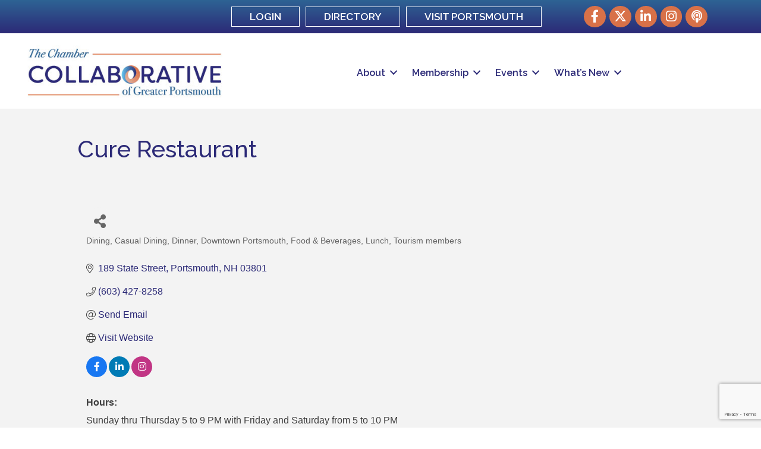

--- FILE ---
content_type: text/html; charset=utf-8
request_url: https://www.google.com/recaptcha/enterprise/anchor?ar=1&k=6LfI_T8rAAAAAMkWHrLP_GfSf3tLy9tKa839wcWa&co=aHR0cDovL2J1c2luZXNzLnBvcnRzbW91dGhjaGFtYmVyLm9yZzo4MA..&hl=en&v=7gg7H51Q-naNfhmCP3_R47ho&size=invisible&anchor-ms=20000&execute-ms=30000&cb=xn4btla6mt9x
body_size: 48109
content:
<!DOCTYPE HTML><html dir="ltr" lang="en"><head><meta http-equiv="Content-Type" content="text/html; charset=UTF-8">
<meta http-equiv="X-UA-Compatible" content="IE=edge">
<title>reCAPTCHA</title>
<style type="text/css">
/* cyrillic-ext */
@font-face {
  font-family: 'Roboto';
  font-style: normal;
  font-weight: 400;
  font-stretch: 100%;
  src: url(//fonts.gstatic.com/s/roboto/v48/KFO7CnqEu92Fr1ME7kSn66aGLdTylUAMa3GUBHMdazTgWw.woff2) format('woff2');
  unicode-range: U+0460-052F, U+1C80-1C8A, U+20B4, U+2DE0-2DFF, U+A640-A69F, U+FE2E-FE2F;
}
/* cyrillic */
@font-face {
  font-family: 'Roboto';
  font-style: normal;
  font-weight: 400;
  font-stretch: 100%;
  src: url(//fonts.gstatic.com/s/roboto/v48/KFO7CnqEu92Fr1ME7kSn66aGLdTylUAMa3iUBHMdazTgWw.woff2) format('woff2');
  unicode-range: U+0301, U+0400-045F, U+0490-0491, U+04B0-04B1, U+2116;
}
/* greek-ext */
@font-face {
  font-family: 'Roboto';
  font-style: normal;
  font-weight: 400;
  font-stretch: 100%;
  src: url(//fonts.gstatic.com/s/roboto/v48/KFO7CnqEu92Fr1ME7kSn66aGLdTylUAMa3CUBHMdazTgWw.woff2) format('woff2');
  unicode-range: U+1F00-1FFF;
}
/* greek */
@font-face {
  font-family: 'Roboto';
  font-style: normal;
  font-weight: 400;
  font-stretch: 100%;
  src: url(//fonts.gstatic.com/s/roboto/v48/KFO7CnqEu92Fr1ME7kSn66aGLdTylUAMa3-UBHMdazTgWw.woff2) format('woff2');
  unicode-range: U+0370-0377, U+037A-037F, U+0384-038A, U+038C, U+038E-03A1, U+03A3-03FF;
}
/* math */
@font-face {
  font-family: 'Roboto';
  font-style: normal;
  font-weight: 400;
  font-stretch: 100%;
  src: url(//fonts.gstatic.com/s/roboto/v48/KFO7CnqEu92Fr1ME7kSn66aGLdTylUAMawCUBHMdazTgWw.woff2) format('woff2');
  unicode-range: U+0302-0303, U+0305, U+0307-0308, U+0310, U+0312, U+0315, U+031A, U+0326-0327, U+032C, U+032F-0330, U+0332-0333, U+0338, U+033A, U+0346, U+034D, U+0391-03A1, U+03A3-03A9, U+03B1-03C9, U+03D1, U+03D5-03D6, U+03F0-03F1, U+03F4-03F5, U+2016-2017, U+2034-2038, U+203C, U+2040, U+2043, U+2047, U+2050, U+2057, U+205F, U+2070-2071, U+2074-208E, U+2090-209C, U+20D0-20DC, U+20E1, U+20E5-20EF, U+2100-2112, U+2114-2115, U+2117-2121, U+2123-214F, U+2190, U+2192, U+2194-21AE, U+21B0-21E5, U+21F1-21F2, U+21F4-2211, U+2213-2214, U+2216-22FF, U+2308-230B, U+2310, U+2319, U+231C-2321, U+2336-237A, U+237C, U+2395, U+239B-23B7, U+23D0, U+23DC-23E1, U+2474-2475, U+25AF, U+25B3, U+25B7, U+25BD, U+25C1, U+25CA, U+25CC, U+25FB, U+266D-266F, U+27C0-27FF, U+2900-2AFF, U+2B0E-2B11, U+2B30-2B4C, U+2BFE, U+3030, U+FF5B, U+FF5D, U+1D400-1D7FF, U+1EE00-1EEFF;
}
/* symbols */
@font-face {
  font-family: 'Roboto';
  font-style: normal;
  font-weight: 400;
  font-stretch: 100%;
  src: url(//fonts.gstatic.com/s/roboto/v48/KFO7CnqEu92Fr1ME7kSn66aGLdTylUAMaxKUBHMdazTgWw.woff2) format('woff2');
  unicode-range: U+0001-000C, U+000E-001F, U+007F-009F, U+20DD-20E0, U+20E2-20E4, U+2150-218F, U+2190, U+2192, U+2194-2199, U+21AF, U+21E6-21F0, U+21F3, U+2218-2219, U+2299, U+22C4-22C6, U+2300-243F, U+2440-244A, U+2460-24FF, U+25A0-27BF, U+2800-28FF, U+2921-2922, U+2981, U+29BF, U+29EB, U+2B00-2BFF, U+4DC0-4DFF, U+FFF9-FFFB, U+10140-1018E, U+10190-1019C, U+101A0, U+101D0-101FD, U+102E0-102FB, U+10E60-10E7E, U+1D2C0-1D2D3, U+1D2E0-1D37F, U+1F000-1F0FF, U+1F100-1F1AD, U+1F1E6-1F1FF, U+1F30D-1F30F, U+1F315, U+1F31C, U+1F31E, U+1F320-1F32C, U+1F336, U+1F378, U+1F37D, U+1F382, U+1F393-1F39F, U+1F3A7-1F3A8, U+1F3AC-1F3AF, U+1F3C2, U+1F3C4-1F3C6, U+1F3CA-1F3CE, U+1F3D4-1F3E0, U+1F3ED, U+1F3F1-1F3F3, U+1F3F5-1F3F7, U+1F408, U+1F415, U+1F41F, U+1F426, U+1F43F, U+1F441-1F442, U+1F444, U+1F446-1F449, U+1F44C-1F44E, U+1F453, U+1F46A, U+1F47D, U+1F4A3, U+1F4B0, U+1F4B3, U+1F4B9, U+1F4BB, U+1F4BF, U+1F4C8-1F4CB, U+1F4D6, U+1F4DA, U+1F4DF, U+1F4E3-1F4E6, U+1F4EA-1F4ED, U+1F4F7, U+1F4F9-1F4FB, U+1F4FD-1F4FE, U+1F503, U+1F507-1F50B, U+1F50D, U+1F512-1F513, U+1F53E-1F54A, U+1F54F-1F5FA, U+1F610, U+1F650-1F67F, U+1F687, U+1F68D, U+1F691, U+1F694, U+1F698, U+1F6AD, U+1F6B2, U+1F6B9-1F6BA, U+1F6BC, U+1F6C6-1F6CF, U+1F6D3-1F6D7, U+1F6E0-1F6EA, U+1F6F0-1F6F3, U+1F6F7-1F6FC, U+1F700-1F7FF, U+1F800-1F80B, U+1F810-1F847, U+1F850-1F859, U+1F860-1F887, U+1F890-1F8AD, U+1F8B0-1F8BB, U+1F8C0-1F8C1, U+1F900-1F90B, U+1F93B, U+1F946, U+1F984, U+1F996, U+1F9E9, U+1FA00-1FA6F, U+1FA70-1FA7C, U+1FA80-1FA89, U+1FA8F-1FAC6, U+1FACE-1FADC, U+1FADF-1FAE9, U+1FAF0-1FAF8, U+1FB00-1FBFF;
}
/* vietnamese */
@font-face {
  font-family: 'Roboto';
  font-style: normal;
  font-weight: 400;
  font-stretch: 100%;
  src: url(//fonts.gstatic.com/s/roboto/v48/KFO7CnqEu92Fr1ME7kSn66aGLdTylUAMa3OUBHMdazTgWw.woff2) format('woff2');
  unicode-range: U+0102-0103, U+0110-0111, U+0128-0129, U+0168-0169, U+01A0-01A1, U+01AF-01B0, U+0300-0301, U+0303-0304, U+0308-0309, U+0323, U+0329, U+1EA0-1EF9, U+20AB;
}
/* latin-ext */
@font-face {
  font-family: 'Roboto';
  font-style: normal;
  font-weight: 400;
  font-stretch: 100%;
  src: url(//fonts.gstatic.com/s/roboto/v48/KFO7CnqEu92Fr1ME7kSn66aGLdTylUAMa3KUBHMdazTgWw.woff2) format('woff2');
  unicode-range: U+0100-02BA, U+02BD-02C5, U+02C7-02CC, U+02CE-02D7, U+02DD-02FF, U+0304, U+0308, U+0329, U+1D00-1DBF, U+1E00-1E9F, U+1EF2-1EFF, U+2020, U+20A0-20AB, U+20AD-20C0, U+2113, U+2C60-2C7F, U+A720-A7FF;
}
/* latin */
@font-face {
  font-family: 'Roboto';
  font-style: normal;
  font-weight: 400;
  font-stretch: 100%;
  src: url(//fonts.gstatic.com/s/roboto/v48/KFO7CnqEu92Fr1ME7kSn66aGLdTylUAMa3yUBHMdazQ.woff2) format('woff2');
  unicode-range: U+0000-00FF, U+0131, U+0152-0153, U+02BB-02BC, U+02C6, U+02DA, U+02DC, U+0304, U+0308, U+0329, U+2000-206F, U+20AC, U+2122, U+2191, U+2193, U+2212, U+2215, U+FEFF, U+FFFD;
}
/* cyrillic-ext */
@font-face {
  font-family: 'Roboto';
  font-style: normal;
  font-weight: 500;
  font-stretch: 100%;
  src: url(//fonts.gstatic.com/s/roboto/v48/KFO7CnqEu92Fr1ME7kSn66aGLdTylUAMa3GUBHMdazTgWw.woff2) format('woff2');
  unicode-range: U+0460-052F, U+1C80-1C8A, U+20B4, U+2DE0-2DFF, U+A640-A69F, U+FE2E-FE2F;
}
/* cyrillic */
@font-face {
  font-family: 'Roboto';
  font-style: normal;
  font-weight: 500;
  font-stretch: 100%;
  src: url(//fonts.gstatic.com/s/roboto/v48/KFO7CnqEu92Fr1ME7kSn66aGLdTylUAMa3iUBHMdazTgWw.woff2) format('woff2');
  unicode-range: U+0301, U+0400-045F, U+0490-0491, U+04B0-04B1, U+2116;
}
/* greek-ext */
@font-face {
  font-family: 'Roboto';
  font-style: normal;
  font-weight: 500;
  font-stretch: 100%;
  src: url(//fonts.gstatic.com/s/roboto/v48/KFO7CnqEu92Fr1ME7kSn66aGLdTylUAMa3CUBHMdazTgWw.woff2) format('woff2');
  unicode-range: U+1F00-1FFF;
}
/* greek */
@font-face {
  font-family: 'Roboto';
  font-style: normal;
  font-weight: 500;
  font-stretch: 100%;
  src: url(//fonts.gstatic.com/s/roboto/v48/KFO7CnqEu92Fr1ME7kSn66aGLdTylUAMa3-UBHMdazTgWw.woff2) format('woff2');
  unicode-range: U+0370-0377, U+037A-037F, U+0384-038A, U+038C, U+038E-03A1, U+03A3-03FF;
}
/* math */
@font-face {
  font-family: 'Roboto';
  font-style: normal;
  font-weight: 500;
  font-stretch: 100%;
  src: url(//fonts.gstatic.com/s/roboto/v48/KFO7CnqEu92Fr1ME7kSn66aGLdTylUAMawCUBHMdazTgWw.woff2) format('woff2');
  unicode-range: U+0302-0303, U+0305, U+0307-0308, U+0310, U+0312, U+0315, U+031A, U+0326-0327, U+032C, U+032F-0330, U+0332-0333, U+0338, U+033A, U+0346, U+034D, U+0391-03A1, U+03A3-03A9, U+03B1-03C9, U+03D1, U+03D5-03D6, U+03F0-03F1, U+03F4-03F5, U+2016-2017, U+2034-2038, U+203C, U+2040, U+2043, U+2047, U+2050, U+2057, U+205F, U+2070-2071, U+2074-208E, U+2090-209C, U+20D0-20DC, U+20E1, U+20E5-20EF, U+2100-2112, U+2114-2115, U+2117-2121, U+2123-214F, U+2190, U+2192, U+2194-21AE, U+21B0-21E5, U+21F1-21F2, U+21F4-2211, U+2213-2214, U+2216-22FF, U+2308-230B, U+2310, U+2319, U+231C-2321, U+2336-237A, U+237C, U+2395, U+239B-23B7, U+23D0, U+23DC-23E1, U+2474-2475, U+25AF, U+25B3, U+25B7, U+25BD, U+25C1, U+25CA, U+25CC, U+25FB, U+266D-266F, U+27C0-27FF, U+2900-2AFF, U+2B0E-2B11, U+2B30-2B4C, U+2BFE, U+3030, U+FF5B, U+FF5D, U+1D400-1D7FF, U+1EE00-1EEFF;
}
/* symbols */
@font-face {
  font-family: 'Roboto';
  font-style: normal;
  font-weight: 500;
  font-stretch: 100%;
  src: url(//fonts.gstatic.com/s/roboto/v48/KFO7CnqEu92Fr1ME7kSn66aGLdTylUAMaxKUBHMdazTgWw.woff2) format('woff2');
  unicode-range: U+0001-000C, U+000E-001F, U+007F-009F, U+20DD-20E0, U+20E2-20E4, U+2150-218F, U+2190, U+2192, U+2194-2199, U+21AF, U+21E6-21F0, U+21F3, U+2218-2219, U+2299, U+22C4-22C6, U+2300-243F, U+2440-244A, U+2460-24FF, U+25A0-27BF, U+2800-28FF, U+2921-2922, U+2981, U+29BF, U+29EB, U+2B00-2BFF, U+4DC0-4DFF, U+FFF9-FFFB, U+10140-1018E, U+10190-1019C, U+101A0, U+101D0-101FD, U+102E0-102FB, U+10E60-10E7E, U+1D2C0-1D2D3, U+1D2E0-1D37F, U+1F000-1F0FF, U+1F100-1F1AD, U+1F1E6-1F1FF, U+1F30D-1F30F, U+1F315, U+1F31C, U+1F31E, U+1F320-1F32C, U+1F336, U+1F378, U+1F37D, U+1F382, U+1F393-1F39F, U+1F3A7-1F3A8, U+1F3AC-1F3AF, U+1F3C2, U+1F3C4-1F3C6, U+1F3CA-1F3CE, U+1F3D4-1F3E0, U+1F3ED, U+1F3F1-1F3F3, U+1F3F5-1F3F7, U+1F408, U+1F415, U+1F41F, U+1F426, U+1F43F, U+1F441-1F442, U+1F444, U+1F446-1F449, U+1F44C-1F44E, U+1F453, U+1F46A, U+1F47D, U+1F4A3, U+1F4B0, U+1F4B3, U+1F4B9, U+1F4BB, U+1F4BF, U+1F4C8-1F4CB, U+1F4D6, U+1F4DA, U+1F4DF, U+1F4E3-1F4E6, U+1F4EA-1F4ED, U+1F4F7, U+1F4F9-1F4FB, U+1F4FD-1F4FE, U+1F503, U+1F507-1F50B, U+1F50D, U+1F512-1F513, U+1F53E-1F54A, U+1F54F-1F5FA, U+1F610, U+1F650-1F67F, U+1F687, U+1F68D, U+1F691, U+1F694, U+1F698, U+1F6AD, U+1F6B2, U+1F6B9-1F6BA, U+1F6BC, U+1F6C6-1F6CF, U+1F6D3-1F6D7, U+1F6E0-1F6EA, U+1F6F0-1F6F3, U+1F6F7-1F6FC, U+1F700-1F7FF, U+1F800-1F80B, U+1F810-1F847, U+1F850-1F859, U+1F860-1F887, U+1F890-1F8AD, U+1F8B0-1F8BB, U+1F8C0-1F8C1, U+1F900-1F90B, U+1F93B, U+1F946, U+1F984, U+1F996, U+1F9E9, U+1FA00-1FA6F, U+1FA70-1FA7C, U+1FA80-1FA89, U+1FA8F-1FAC6, U+1FACE-1FADC, U+1FADF-1FAE9, U+1FAF0-1FAF8, U+1FB00-1FBFF;
}
/* vietnamese */
@font-face {
  font-family: 'Roboto';
  font-style: normal;
  font-weight: 500;
  font-stretch: 100%;
  src: url(//fonts.gstatic.com/s/roboto/v48/KFO7CnqEu92Fr1ME7kSn66aGLdTylUAMa3OUBHMdazTgWw.woff2) format('woff2');
  unicode-range: U+0102-0103, U+0110-0111, U+0128-0129, U+0168-0169, U+01A0-01A1, U+01AF-01B0, U+0300-0301, U+0303-0304, U+0308-0309, U+0323, U+0329, U+1EA0-1EF9, U+20AB;
}
/* latin-ext */
@font-face {
  font-family: 'Roboto';
  font-style: normal;
  font-weight: 500;
  font-stretch: 100%;
  src: url(//fonts.gstatic.com/s/roboto/v48/KFO7CnqEu92Fr1ME7kSn66aGLdTylUAMa3KUBHMdazTgWw.woff2) format('woff2');
  unicode-range: U+0100-02BA, U+02BD-02C5, U+02C7-02CC, U+02CE-02D7, U+02DD-02FF, U+0304, U+0308, U+0329, U+1D00-1DBF, U+1E00-1E9F, U+1EF2-1EFF, U+2020, U+20A0-20AB, U+20AD-20C0, U+2113, U+2C60-2C7F, U+A720-A7FF;
}
/* latin */
@font-face {
  font-family: 'Roboto';
  font-style: normal;
  font-weight: 500;
  font-stretch: 100%;
  src: url(//fonts.gstatic.com/s/roboto/v48/KFO7CnqEu92Fr1ME7kSn66aGLdTylUAMa3yUBHMdazQ.woff2) format('woff2');
  unicode-range: U+0000-00FF, U+0131, U+0152-0153, U+02BB-02BC, U+02C6, U+02DA, U+02DC, U+0304, U+0308, U+0329, U+2000-206F, U+20AC, U+2122, U+2191, U+2193, U+2212, U+2215, U+FEFF, U+FFFD;
}
/* cyrillic-ext */
@font-face {
  font-family: 'Roboto';
  font-style: normal;
  font-weight: 900;
  font-stretch: 100%;
  src: url(//fonts.gstatic.com/s/roboto/v48/KFO7CnqEu92Fr1ME7kSn66aGLdTylUAMa3GUBHMdazTgWw.woff2) format('woff2');
  unicode-range: U+0460-052F, U+1C80-1C8A, U+20B4, U+2DE0-2DFF, U+A640-A69F, U+FE2E-FE2F;
}
/* cyrillic */
@font-face {
  font-family: 'Roboto';
  font-style: normal;
  font-weight: 900;
  font-stretch: 100%;
  src: url(//fonts.gstatic.com/s/roboto/v48/KFO7CnqEu92Fr1ME7kSn66aGLdTylUAMa3iUBHMdazTgWw.woff2) format('woff2');
  unicode-range: U+0301, U+0400-045F, U+0490-0491, U+04B0-04B1, U+2116;
}
/* greek-ext */
@font-face {
  font-family: 'Roboto';
  font-style: normal;
  font-weight: 900;
  font-stretch: 100%;
  src: url(//fonts.gstatic.com/s/roboto/v48/KFO7CnqEu92Fr1ME7kSn66aGLdTylUAMa3CUBHMdazTgWw.woff2) format('woff2');
  unicode-range: U+1F00-1FFF;
}
/* greek */
@font-face {
  font-family: 'Roboto';
  font-style: normal;
  font-weight: 900;
  font-stretch: 100%;
  src: url(//fonts.gstatic.com/s/roboto/v48/KFO7CnqEu92Fr1ME7kSn66aGLdTylUAMa3-UBHMdazTgWw.woff2) format('woff2');
  unicode-range: U+0370-0377, U+037A-037F, U+0384-038A, U+038C, U+038E-03A1, U+03A3-03FF;
}
/* math */
@font-face {
  font-family: 'Roboto';
  font-style: normal;
  font-weight: 900;
  font-stretch: 100%;
  src: url(//fonts.gstatic.com/s/roboto/v48/KFO7CnqEu92Fr1ME7kSn66aGLdTylUAMawCUBHMdazTgWw.woff2) format('woff2');
  unicode-range: U+0302-0303, U+0305, U+0307-0308, U+0310, U+0312, U+0315, U+031A, U+0326-0327, U+032C, U+032F-0330, U+0332-0333, U+0338, U+033A, U+0346, U+034D, U+0391-03A1, U+03A3-03A9, U+03B1-03C9, U+03D1, U+03D5-03D6, U+03F0-03F1, U+03F4-03F5, U+2016-2017, U+2034-2038, U+203C, U+2040, U+2043, U+2047, U+2050, U+2057, U+205F, U+2070-2071, U+2074-208E, U+2090-209C, U+20D0-20DC, U+20E1, U+20E5-20EF, U+2100-2112, U+2114-2115, U+2117-2121, U+2123-214F, U+2190, U+2192, U+2194-21AE, U+21B0-21E5, U+21F1-21F2, U+21F4-2211, U+2213-2214, U+2216-22FF, U+2308-230B, U+2310, U+2319, U+231C-2321, U+2336-237A, U+237C, U+2395, U+239B-23B7, U+23D0, U+23DC-23E1, U+2474-2475, U+25AF, U+25B3, U+25B7, U+25BD, U+25C1, U+25CA, U+25CC, U+25FB, U+266D-266F, U+27C0-27FF, U+2900-2AFF, U+2B0E-2B11, U+2B30-2B4C, U+2BFE, U+3030, U+FF5B, U+FF5D, U+1D400-1D7FF, U+1EE00-1EEFF;
}
/* symbols */
@font-face {
  font-family: 'Roboto';
  font-style: normal;
  font-weight: 900;
  font-stretch: 100%;
  src: url(//fonts.gstatic.com/s/roboto/v48/KFO7CnqEu92Fr1ME7kSn66aGLdTylUAMaxKUBHMdazTgWw.woff2) format('woff2');
  unicode-range: U+0001-000C, U+000E-001F, U+007F-009F, U+20DD-20E0, U+20E2-20E4, U+2150-218F, U+2190, U+2192, U+2194-2199, U+21AF, U+21E6-21F0, U+21F3, U+2218-2219, U+2299, U+22C4-22C6, U+2300-243F, U+2440-244A, U+2460-24FF, U+25A0-27BF, U+2800-28FF, U+2921-2922, U+2981, U+29BF, U+29EB, U+2B00-2BFF, U+4DC0-4DFF, U+FFF9-FFFB, U+10140-1018E, U+10190-1019C, U+101A0, U+101D0-101FD, U+102E0-102FB, U+10E60-10E7E, U+1D2C0-1D2D3, U+1D2E0-1D37F, U+1F000-1F0FF, U+1F100-1F1AD, U+1F1E6-1F1FF, U+1F30D-1F30F, U+1F315, U+1F31C, U+1F31E, U+1F320-1F32C, U+1F336, U+1F378, U+1F37D, U+1F382, U+1F393-1F39F, U+1F3A7-1F3A8, U+1F3AC-1F3AF, U+1F3C2, U+1F3C4-1F3C6, U+1F3CA-1F3CE, U+1F3D4-1F3E0, U+1F3ED, U+1F3F1-1F3F3, U+1F3F5-1F3F7, U+1F408, U+1F415, U+1F41F, U+1F426, U+1F43F, U+1F441-1F442, U+1F444, U+1F446-1F449, U+1F44C-1F44E, U+1F453, U+1F46A, U+1F47D, U+1F4A3, U+1F4B0, U+1F4B3, U+1F4B9, U+1F4BB, U+1F4BF, U+1F4C8-1F4CB, U+1F4D6, U+1F4DA, U+1F4DF, U+1F4E3-1F4E6, U+1F4EA-1F4ED, U+1F4F7, U+1F4F9-1F4FB, U+1F4FD-1F4FE, U+1F503, U+1F507-1F50B, U+1F50D, U+1F512-1F513, U+1F53E-1F54A, U+1F54F-1F5FA, U+1F610, U+1F650-1F67F, U+1F687, U+1F68D, U+1F691, U+1F694, U+1F698, U+1F6AD, U+1F6B2, U+1F6B9-1F6BA, U+1F6BC, U+1F6C6-1F6CF, U+1F6D3-1F6D7, U+1F6E0-1F6EA, U+1F6F0-1F6F3, U+1F6F7-1F6FC, U+1F700-1F7FF, U+1F800-1F80B, U+1F810-1F847, U+1F850-1F859, U+1F860-1F887, U+1F890-1F8AD, U+1F8B0-1F8BB, U+1F8C0-1F8C1, U+1F900-1F90B, U+1F93B, U+1F946, U+1F984, U+1F996, U+1F9E9, U+1FA00-1FA6F, U+1FA70-1FA7C, U+1FA80-1FA89, U+1FA8F-1FAC6, U+1FACE-1FADC, U+1FADF-1FAE9, U+1FAF0-1FAF8, U+1FB00-1FBFF;
}
/* vietnamese */
@font-face {
  font-family: 'Roboto';
  font-style: normal;
  font-weight: 900;
  font-stretch: 100%;
  src: url(//fonts.gstatic.com/s/roboto/v48/KFO7CnqEu92Fr1ME7kSn66aGLdTylUAMa3OUBHMdazTgWw.woff2) format('woff2');
  unicode-range: U+0102-0103, U+0110-0111, U+0128-0129, U+0168-0169, U+01A0-01A1, U+01AF-01B0, U+0300-0301, U+0303-0304, U+0308-0309, U+0323, U+0329, U+1EA0-1EF9, U+20AB;
}
/* latin-ext */
@font-face {
  font-family: 'Roboto';
  font-style: normal;
  font-weight: 900;
  font-stretch: 100%;
  src: url(//fonts.gstatic.com/s/roboto/v48/KFO7CnqEu92Fr1ME7kSn66aGLdTylUAMa3KUBHMdazTgWw.woff2) format('woff2');
  unicode-range: U+0100-02BA, U+02BD-02C5, U+02C7-02CC, U+02CE-02D7, U+02DD-02FF, U+0304, U+0308, U+0329, U+1D00-1DBF, U+1E00-1E9F, U+1EF2-1EFF, U+2020, U+20A0-20AB, U+20AD-20C0, U+2113, U+2C60-2C7F, U+A720-A7FF;
}
/* latin */
@font-face {
  font-family: 'Roboto';
  font-style: normal;
  font-weight: 900;
  font-stretch: 100%;
  src: url(//fonts.gstatic.com/s/roboto/v48/KFO7CnqEu92Fr1ME7kSn66aGLdTylUAMa3yUBHMdazQ.woff2) format('woff2');
  unicode-range: U+0000-00FF, U+0131, U+0152-0153, U+02BB-02BC, U+02C6, U+02DA, U+02DC, U+0304, U+0308, U+0329, U+2000-206F, U+20AC, U+2122, U+2191, U+2193, U+2212, U+2215, U+FEFF, U+FFFD;
}

</style>
<link rel="stylesheet" type="text/css" href="https://www.gstatic.com/recaptcha/releases/7gg7H51Q-naNfhmCP3_R47ho/styles__ltr.css">
<script nonce="Z9a76ATYaf8qsw89rOtTrQ" type="text/javascript">window['__recaptcha_api'] = 'https://www.google.com/recaptcha/enterprise/';</script>
<script type="text/javascript" src="https://www.gstatic.com/recaptcha/releases/7gg7H51Q-naNfhmCP3_R47ho/recaptcha__en.js" nonce="Z9a76ATYaf8qsw89rOtTrQ">
      
    </script></head>
<body><div id="rc-anchor-alert" class="rc-anchor-alert"></div>
<input type="hidden" id="recaptcha-token" value="[base64]">
<script type="text/javascript" nonce="Z9a76ATYaf8qsw89rOtTrQ">
      recaptcha.anchor.Main.init("[\x22ainput\x22,[\x22bgdata\x22,\x22\x22,\[base64]/[base64]/bmV3IFpbdF0obVswXSk6Sz09Mj9uZXcgWlt0XShtWzBdLG1bMV0pOks9PTM/bmV3IFpbdF0obVswXSxtWzFdLG1bMl0pOks9PTQ/[base64]/[base64]/[base64]/[base64]/[base64]/[base64]/[base64]/[base64]/[base64]/[base64]/[base64]/[base64]/[base64]/[base64]\\u003d\\u003d\x22,\[base64]\x22,\[base64]/CuBBJwqLDkjRIU8KEwr1gRsOzw5TDllnDrcO1wrXDum5NNibDpMK8K1HDs2hHKR7DgsOmwoPDuMOBwrPCqALCnMKEJiHCvMKPwpocw5HDpm5Sw5UeEcKBfsKjwrzDk8KYZk1Hw5/DhwYqSiJyWsK2w5pDSsOxwrPCiWfDgQt8SMOeBhfCssONworDpsK9wo3DuUt9axgiTA9nFsK0w7ZHTHXDgsKADcK9cSTCgzPCvyTCh8OBw4rCuifDiMKZwqPCoMODAMOXM8OWNlHCp20tc8K2w7PDosKywpHDvsK/w6F9wqxLw4DDhcKZbMKKwp/Cv3TCusKIW1PDg8O0wrMnJg7CmsKOMsO7JcKJw6PCr8KqWgvCr2rCksKfw5kcwpR3w5txflsrBCNswpTCsSTDqgtUdCpAw4AXYQADJcO9N119w7YkMwoYwqYUdcKBfsKjVCXDhmnDhMKTw63DiX3CocOjHQQ2E17Cu8Knw77DnMKmXcOHHcOCw7DCp2DDnsKEDG/CnMK8D8OUwp7DgsOdfSjChCXDsXnDuMOSfcOOdsOfUcOQwpclGcOTwr/CjcOPcTfCnAobwrfCnFkhwpJUw6DDmcKAw6IOP8O2wpHDl1zDrm7DvMKcMktEQ8Opw5LDiMKyCWV0w5zCk8Kdwrt2L8Oww6HDl0hcw5fDmRc6worDrSo2wotXA8K2wrg0w5llXcOLe2jClgFdd8K5wr7CkcOAw4fCrsO1w6Vfdi/CjMOawp3CgztqUMOGw6Zdd8OZw5ZyXsOHw5LDvQp8w41VwprCiS9LccOWwr3Dj8OSM8KZwpPDvsK6fsOMwoDChyF3SXEMWijCu8O7w6RlLMO0MB1Kw6LDiF7Dox7DinUZZ8Kow4cDUMKWwp8tw6PDosOjKWzDkcKyZ2vCnX/Cj8OPKsO6w5LChWYXwpbCj8ODw4fDgsK4wrTCrkEzI8OEPFhKw6DCqMK3wpzDl8OWworDj8KzwoUjw798VcK8w7bCiAMFfnI4w4E1YcKGwpDCr8K/w6p/wrfCn8OQYcOFwo3DtMO1YUPDqcK5wo09w5Ycw6ZyZFs+wpJHZlk5IMKSRVPCt3YJPXAzw4bDj8O5e8OOYcOVw58Hw6hBw5LCkcKCwp/Cj8KVJxTDun/[base64]/w6xtw5HDiBvChh3CoybCrcKIw5jCpMOKwokGw4YLDQN9VkpPw5jDj2rDvCzCrT/[base64]/Dtw4JW8Kfw5UdcsOBI8OldMKHSwFoN8KuCsOGTH4kRlVww4Nww5zDn3Y+SMKcBEdVwq9TOgrCnyfCtcOvwoA0w6PCgsKOw5HCoHTDmABmwpQtMcKuw7FLw5/Ch8OkKcKhwqbCnywPw6AcGcKNw618ZVAVw7DDhsK5HsOlw7w4QS7Ct8K7b8K4w7jCrMK4w71zDMKUwp3DocO5KMKyWAXCucOUw7bCvmHDihzCuMO9wqvCvMKtR8KHwpjCu8OLaGfClT/DuTjDhsO3wqRtwp7DiBp8w5NMwpZjEMKHw47CnA3DucKpZMKtHAd1HMK4Gg3CscOuHRd4AcKnAsKBw4t+wrXCmTxyPMOywo0MRAzDgsKDw5jDtsKUwrRaw67Ct38absKfw6hEfBbDtcKCbcKrwrPDnsOySsOxQ8Klwr5iQ2QdwofDjCsscsOPwo/CnAMmUsKewrxMwo4oPR47wplJFCA6wq1PwoYRbTBGwrjDmcOYwro/wqdtIyXDtsOxKyPDosKlFMO/wo/DmBsvU8KMwrxpwrk4w7I7wqlUImfDgxbDoMKRHMOqw6k8VcKOwoHCoMOWwpQrwogxYhU8wqPDlcOJLQZFYy3CicOKw7UTw7IeYz8Zw7jCjsO0wprDsWnDtsORwr0CAcO7F1lTIwd6w6bDlV/[base64]/CmsO1w6I3wo7CqcOcw67Dnhhnw63CmT/Dv8KkFW3CmwTDqjLCgAZIFMKRHX7DmStEw6dFw6p7wojDiGQywoFfwo7DssKDw59gwpjDq8K2FmlwI8KIcMOFB8KWw4HCnkzCmRXCniVOwo7CrE7Dk3sQQsKrw7XCvcK/w4DCnsObw4PCjsKaQcKpwpDDoW7Dhh/DtsOubMKjacKOOz5Gw7jDjErCsMOVDcOAVcKhPTcJbsOXbMOBUSXDsDx/bsK1w7/[base64]/wqJiWMKdwrPDrhpIGsOQM8KBMWbCv8OQw5BVw7LDhnXDisKvwqgVXjUGwonDhsKkwqBJw7tkOcOZZxBDwqPCmMK8EkLDjCzCnUR3bcOUwpxwSsOjU2wvw6DDniZNUMKpecO/wqLDlcOuN8KvwqHDmG3DuMOfPm8ELSo7T2jDgj3Dq8K3I8KVG8Krb2bDs3kvbA8zC8Oaw7dpwqjDrg4qWFRgDsKDwpNbX0trYwc7w592wogNIidRBMO4wph2woE3HEhIMQt8JBnDrsO3H2NQwrnChMKzdMOdBGzCnBzCrUUMFD/Dp8KHRcKyUcOQw7/[base64]/wqDDnMOvMUXCnMKYw4HCozrCkcKbw43DkcKtwoI2wpRBSUcVw6fCqhZlQ8Kww7/CpMKAScOgw4zDhcKPwpNUYG5/HMKHEMKawp87CMOOMMOlI8Oaw63DlHDCqHPCvsKSwprDnMKiw71gfsOUwoXDk1UgXCzCiQg4w7srwqkFwpnCkHLCksOGw5/DkndKwoLCjcKnPz3Cs8Ojw5VywpjCgRlUw61FwrwBw5hvw7DChMOUdcOtwoQawphEFsKeAMKFZi/[base64]/DncKKeMOxZjbDi0x3IS9Fw4kdw4DDusOkw4dbQ8OAwr56w5LCgQRlwpDDo3rCpsOcClx4wqdgFl9Jw7fClEjDncKfLMKKUzAiIMOQwqbCvV3CqMKsYcKhwrfCkXnDpnACIsK/ImjDlMK1wocPwrXDpWHDl1phw7l9QyzDocK1O8OXw4jDqQBSZAt2VsK6e8KHHRHCqsOjDsKKw5BjRsKJwotzTMKkwqg0clrDjcO4w63CrcOBw6YKAx8OwqnDrExwdXHCvy48wpgowrjDgHAhwo4DETxpw487wprDk8KIw5zDnx1VwpAgH8K4w7olR8Kjwr/CpsKJecKJw5YUfgM6w6/DosOpWxzDr8Kqw4Zww4XCh1gwwo1Vc8Kvwo7CkcKlO8K6BjHDhwRgSmPCg8KkDm/DjEvDusO6wqvDgsOZw4c7EhPCpGnCj34YwpBlTsKnP8KGHx3DssK/wowkwqNiek3CtkvCvsKHTxluLwEpLAzCvsKqwqYcw7zDssK9woMkBQghH0oXYcOVAcObw59VSMKRw4E0woJLw7vDpQjDoxjCpsK7XUUAw7zCqRF6w7XDssKwwoMYw49fNsKgw78vKsKcwr8Dw7rDlcKRZMK+w67Cg8OTYsKtU8K+RcKzbHXChQvDmDF5w7/[base64]/DuVvDoisAw4F8UgHCvsOBfMKuw7PCmcKAw53CqG8vLcKrRg/DoMK1w6rCiTzChA7CkcO2TsOvcMKow5x1wqDCnhNNBFwow6VDwrxlLjlQQwVJw5Q4wrxiwpfDqHAwKUjClMKnw51Zwos3w47CkMOqwoXDpcKSVcOJeQJ6w6JvwqA4w6Ypw5gaw5vCgTnCpwjCrMOcw7dHNU1jwr/CjsK+b8K4ZnEiw64PMh5Mb8OHfgRCGMOHOMOPw4DDjsKPYWLCiMKAfg1AYnd5w6vDhhjDpF7Dr340bMKidgvCiBE4b8O7JcOmH8K3w7rDvMK3cXY/w5nDk8OSw7kYAyIXQzLCkix+wqPCp8OeTSXCg3xsCgjDnXLDmcKPFQx5E0rDvB16w5whw5vCpsObwrzCpGLDjcOEU8Kkw5DCrUc4wp/[base64]/CjxbDlMK9Dyp1JhXDrUvCn8OyFw7Cn8O+w4MSIwZdwqksUcKkPMKWwpJ+w4QGZsONX8KkwrlQwqnCoWPCiMKGwqsrUsKbw7NIfEHCr2tOFMOYesO9AsO+ccKwVWvDg2LDswvDjn/DgjHDh8O2wrJJw6NzwpTCpMKUw7/[base64]/DrzpuJ8KeaRvDgSjCgXLDrMKARcOhw6FDeQYfwqY3aE4nYsOnSikFwqLDtzJNwo53RcKjbygyJcORw7vDkMOmwrfDn8OPRsOqwpMKYcKzw5DDnsODwrnDkRYTYkfDjHkdw4LCiGPCsW0Mwr4ObcOEwq/Du8OMw5PDkMOTVmfCnyZiw7/Dt8O+dsOYwqwRwqnDpF/DvXzCnlnCnQJ1D8OqFQ7DvSMyw5/DqlFhwrZcw6hoAnzDlMO1KsK/T8KGcMO1e8KIYMO+VC4WCMK8ScOIaWVNw6rCrg3CkWvCrGHCjlLDvT99wqkMA8OCSFIKwp7CvCNzERjCsUpvwrPDumPCkcKFw6DCuRsWw4PCml0dwo/CvMKzwrHDqMKkb1jCkcKoMWEYwpRywpxjwo/[base64]/wqzDmMKFw7PDiMKPwoMAQxfClMOfDFoJw47DlcKmPWwldMOow4zCiDLCkMKYanodw6rCt8KdNcOCdWLCusKBw4nDkMK3w4vDj0BxwqRLcAUOw7YUZBQHGV7ClsOyOUXDs0/ChVfCk8OeKGnDhsK5HiXDh2nCv38FAMKWwrbDqEzDow4XJ2zDljvDncKcwrUXFGg7McOHAcKWw5TCsMOWJgzDnx3DmMOsa8OnwpHDicKAX2vDlXjDtw90wrvCjsOyA8KuQBRnY0zClMKMHMOgB8K3AybCr8K6JMKdZy3Duw/DhsOhTsKYwqwowq/ClcOAw7vDtRQ/F0zDmG4Zwr3CiMKgR8O9wqDCvArCpcKswp/DocKBLWDCocOJCkcQw4sdV3LCscOvw4jDq8OJHVtlw4QHw7nDmHhIw7gYTGjCsypcw4fDv3HDkhjDu8KucDzDs8OdwpbDocKew7ULHAUhw5QoDsObRsOcGGDCusOnwqfCscOXA8OKwr0hIsOEwp/CvsK3w4xuFsKWesOESxPCtsKUwrdkwqkAwoPDv33DicOxwrLCg1XDjMO2wqbCp8KXOMKiEglEw7HCkhgLcMKNw4/[base64]/[base64]/Dh3rDlsOxGx3DkiYVwr7CmcKawrs4wo3DtcOFw7rDkE/[base64]/w67DqnJ7EcKqTznDn3rDug3DlQfDnhvDp8Kqw6/CmiJ3wotRCsOBwq/CvEDDg8OOfsOowrzDvigTeVfCicO5woPDm20oIE/Cs8KtPcKlw79SwqzDpMKLd1LClmzDlBPCvMK+wpLDpFxPcsO1KcOII8OFwpVYwrrCqRbDr8OLw6YiI8KNTcKaYcK5Q8Klw6kDw64pwp1XVcK/wrrDocKgwopLwrbDh8Kmw79ZwqJBwpgJw5HDlX11w4Aew6zDj8KRwofCowHCpUPCgz/[base64]/[base64]/DhTkcwoPCvMOgw6DCmMKYKXzCs8OFwqY8w7LCusOIw7zDnB/DlcKDwozDhUHCrcOqw6LCoHnCn8KnMSPCusOFw5LDsXPDp1bDrAYuwrRwGMO9LcOlwrnChETCvcOhw7YLcMKUwpfDqsKLY3srwp/CinLCuMKgwpB5wqspDsKmIsKELsOvYyk5w5N9FsK6wrPCiEnCoiUzw4DCrsKoasO5wroMVsKCJj0Kwolwwp8/UsKKH8KuI8OVWG1ewojCsMO0YkUSbHFtH2YARk/DjHEoDMOCFsOXw7vDqMKETjVBf8OhMgwuf8KVw47DogUOw5JfVC7ClHFcTnvDi8Oow4/Dh8KlIxDDn0d2Z0XDmXTDhcObOkjChxQjw6fCusOnwpHDpCjCqlBxw4DDtcKkwr0awqLChsO1WcKZBsKRw7nDjMKaDw5sCELCvcKNFsO/wqlQEsKmPhDDiMOZPMK8NBzDoX/CpcO2w7bCsFXCisKJL8Oyw6TCojIPBjLCuQ4jwprDt8KLR8OeTcK/MsKbw4zDmmHCosOwwrjCs8KzEClGw5bCnMOqwonCoQcyZMOjw6nCsz1cwrrDu8KswrPDocOhwobDnsONNMOnwpfCjDfDjFLDtCIhw69UwrDCiUgFwrPDqMKjwrDDoRllQCx6WcOdc8KWc8OVccOJXSV3wqpTwo0Yw5pkcHDDlU5+YcKuKsKBw7FswozDt8KISG/CpgsMw5oDwobCtH5+wqFvwpI1KEHDuHhlLGwPw7PDucOuGMKxH1LDsMKZwrpNw57CnsOofsK6wr9SwqNKDigiw5ViT2/Dvi7CsBXClULDtjzDjRVJw7TCuTTDrcOfw4jCjCnCrMO/ZBtew6Bow48lw4/DnMOfeHF/[base64]/Dl3MHw63ClxNaEMKbw6bClFQZFcKbcS3DtMKXwqzDhMK5NMKIdMOBwp7CjETDqiZSFzPDpMKNP8KvwrLDuWnDsMKlwrJkw5PCtEDCgBHCp8O9X8O2w4kqVMODw5XDkcOHwpQCwqDDuzHDqQhvWmAWCXQDeMKVeGHCvjvDqcOUwr/Dt8Osw7kPwrDCsAk3w7pSwqLDhMK7ZAkxP8KifsOtGMOYwrrDm8Oiw5TClnDDti5rHMOEK8K5c8K8EMOuwoXDtSoUwpHDlkE6wpcIw41Zw6/DpcKjw6PDmFHChkbDlMOvZinDhg/Ck8OOIVAkw6hCw7HDu8OSw6J2EzzCj8OkP0ooLU9gJMObwqsLwpc5LW1cw492w5jDscOAw5jDiMOswrpmZcKlw7dfw7DCucOFw6BkT8O6SDbDpsOXwolaIcKEw6vCg8OBRcKYw71Uw5tdw64xwrfDjcKBw6gGw7DCkVnDsmY/w4jDgmbCtjFHZTXCsG/DtsKJw43CkWbDn8Krw63ChwLDhsO3fcKRw6LDjcOpOxFGwpTCpcO7ThfDqkVaw4/DogI6wqYuEVfDt0VXw68tSxzDlAbCu13CsVgwJxs+RcOvwpd3X8KpCwvCusODwp/[base64]/DmMOuw6UCw69zPDfCo0drwrDCkFcRGDPDmcOrw7HDvjcSfMKcwotEwoLCocKawp/DscONP8KowqFJD8OcaMKsNsOrBnIOwo/ClcK0MMK5XDRBEcOTLDnDk8O5w4ghXgrDl3zCuQ3CksK7w7rDjAHCggzCrMO1wqQtwq9MwrUgwpLCm8KiwqvCmztrw6tBQnvDicKNwqZEWjotfmFPZkrDlsKvXQEwBThOQsKOPMOJUMKXMw7DscK+OTjClcKHKcK5wp3DnzpdUiUywod6XsKmwrfDlRY/DcO5KyLDtMKXwqthw5FmGcOnA0/DiQTCjwgUw48dw4jDncKuw4PCtFY/Ggd7QsOER8OEKcO2wrnDvgFuw7zCpMOLf2gfJMO/HcOfwpzDkcOQCjXDk8KHw6Jnw5YPRQbDoMOTUwnCmTFWw4DChsOzdcO8woHDgEdBw7HCksKBIsKcccOAwoJ4d1fCgRQlcn9HwpjCqnA5OcK2w6DCrxTDq8KIwocaH1rCtkvDlcOxwpQtPwVAw5QmcT/[base64]/[base64]/Du8KdfF7Cvk/[base64]/OcKAw7NqGEZKYMKrw5hwKMKhO8ODHCdvMmbDucO9eMOCaUrCrsOSHyvCiznDpy8yw67DgzowTMOhwprDn3FcGzciwqrDq8OeSVY0J8KFTcKbw4TCpCjDtcODMcOjw7F1w7HDs8KSw4vDt3/Dh37Dp8Kfw4/CsxnDoDbCmcKrw5o1w6VkwqwTXhAnw6zDjMK2w5EXwrvDucKLDMONwr8RMMO8w4AaN1/Cu2VMw45Fw4kBw7k4worCvMKtLlzCoF7DpwrCiGPDhMKGw5PDjMO5bMOtVsOPTmtlw75Mw5bDl2LDh8OeK8OEw6dMw6/[base64]/CuSTDjsOeLcOnw5Mpwo/CtsKAwqTChcOOU8Onw4XChzEHfMOZwq3Ct8O2FAzDt3c9QMOhGSg3w77DkMOJAGzDoFk2V8O3wohbWVNzUj3DlcKKw49aS8OPKGHClQ/DusODw6FJw5FzwqDDrQnDsFYrw6TClsKjw74UFcKqdsK2PWzCt8KzBngvw6lGDlweZm7ChcOmwrM7Ug9RO8KZw7PClnLDlcKdw6glw5ZcwrPDmcKCGho2Z8OtOzrDpCDCgsOmw6lBL2DCs8KcF0rDpsKuw6Yew5Z1wr12L1/DicOHH8K9WMK2f19VwprDok11CTTCgBZOBcKiETpfwpLDqMKfNWvCicK8CsKBw5vCmMOYNsOFwoUVwqfDjMKnCsOiw5XCusKSb8KjA13CinvCtwwkc8KXwqPDusKqw6VywoEWI8KBw75fFgzDrCgZPcO8AcK/c04hw4ZNB8OkXMKRw5fCiMKIwqcqcGLCl8OZwprCri/DlgvCrsOiLcKCwoHDpzrDgH/[base64]/CmFLDv8O/wqzDvmbDj8OIwoPCpwUqwpR3w5J4w5ExXXYIKcK+w6wqworDgsObwrTDpcKCShjCtMOkTT82f8K3V8O8csKgw4F8OsKZwpQbIQ/DpsKcwoLChHd0wqjCoTPDjkbCm2skNnQwwpzDsg/Dn8KhTcOOw4kmAsK5bsKOwrvCuWNbZFIHGsKBw7s9woNDwoYIw4TDhhzDpsO1wrFowovCh2cTw5MCf8OIOF/CscKzw53CmArDm8KgwoPCjwB/w55WwpATwqNDw5QACMO4IF/DmGjCl8ONLFnCmMKrwrvCgsOsFilww5/DnlxqbS3Ck0fDrVE5wqlZwo/[base64]/CjsOuw5/DmTTDk8K9GFAEP8Oyw6XDpH1AwrzDnMO4wqvDt8K+NhLCiXpmECROVi3Dm2jCuTDDj34SwrURw4DDhMOJR1kLw6LDqcO1w6cScVbCnsK5ccOKacO0GcKewo1EVWZgwo8Xw4jDmkzCocKeesKOwrvDrcKOw5rCjhdtNBlBw4lffsKIw6EJNS/DlzDCh8OQw7PDhsKRw5jCmcKHF3rDksKywqDCt2XCvsOfDSzCvMOhwpjDv1LCkRYiwrAAw4TDicOkR2ZhI3/CqMOwwpDCtcKRWcOcecOhKMKbW8KdJsOsRljCgQxCYsKawofDhMOVwq/CuWFbHcKswoHDncOZWFRgwqLDnsK6enzCn2sbcAfChDgERcOAcRXDmxUgfHrCm8OfeArCsUkxwpdwPMONJ8KCwpfDncOcwpgxwpHCuz3Co8KTwrjCtWQJw4rCp8KgwrkXwq8/N8OAw4oNL8ODSiUTwqPCn8Ofw6ATwpZNwrrCscKaXcOPLMOsXsKNH8KZw78cKgzDl0LDqsOswqYlUMK5dMKxdXPDvsK8w4tvwoDDhhvCoFjCosOKwo91wqoDGsK3wr/DkcOGJMKWbcO5wqfDnEkFw6RlDBhGwpZuwoEowps3Tjw+wqfCnAwwPMKOwotpwrjDlAnCn0JzaVPDolrCssO/wr9xw5rCkirCrMOlwoXCqsKOTSxcw7PDtMOVf8KawprDp0jDmHjChMKiw4TDgsKcOH/[base64]/CtTR0WMODSTPCkMKJwqR7ejPChxjCq3nCojTDszEuw4sEw4vCrXLCuAFALMO8OTsvw43CpsKvYWzCuW/DvMO0wqVewq43w5tZYAjCsmfCl8Ktw7EjwrsOZmYDwpQdPMO5RsO2ecOIwpNvw53CnyQ/w5bDocKWSATCrsKVw7p1wpPCtcK6E8O5Z3bCpgHDvm7CvWnCmU/DonxuwpZQwqXDlcK9w6kGwoF9J8OaK2lHwqnCgcKtw7vDokYQw4UTw6zCq8O/wpJ5YwbCgsKfZ8KDw4Y6w6nDlsKhDMKJbFd7w4FOKWszw5XCon/[base64]/Cvi3CkcKcw4RWdcKLb8OXwpjChcOfwpBiKsOcTcOVUcOAwqY3XcOWPjosEcOyHArDkcKiw4VcEcO5HhXDmcKTwqjDkMKOwqdEUk88I0kCw4XCl2U7wqU9IGzDnhjDisKNbMO7w5XDriRDSW/Cu1fDi2jDrsOPM8KRw7TDoT/CrjfDm8OZcVVkasOGBcKFQVMCIR16wqnCpkxuw5rCv8KSwrclw7PCpMKTw5QqF1YveMOgw5vDlDllMsO+QzMCIzAZw5ZQD8KMwq/Cq0RuPllHXsO9wr8sw50dw4nCsMOWw7pQUsOLM8O5FyPCsMOCw6JXOsKnNAY6QcOdEwfDkQgpw748GcO5OsOswrBJOS8xf8OJNQLDkEJjewvDilPCsxQwasOjw5bDrsKcTCw2woFiwooVw41/RU0Rw6lpw5PCjibDrcOyJGQrTMO8ZQd1wqwLOSIDIAZCcysaPMKBZcOwcsO8JA/[base64]/CjAkRwrXCsMOffgXCsMO+XcOBwqICw4TCqTo0wrEJMWsyw73DonrDq8KaGsOEwpHDtcO3wrXCkgfDicK+XsOdwroXwo/Cl8KGw7TDisOxZcKEWjp1YcK4djPDsArDl8KdH8OowqXDisOCMy4fwqHDrsKWw7cqw6jCtjvDlsOXw47CtMOow7jCtcK0w6IXHwNtJxvDlmNsw4wWwrxjF3RYN3TDtsO7wovDoiHCgcO3LFHDgRjCvMKcNsKGCWTCucOlDcOEwoAKIlVlI8Oiwqt2w7/CuhtLwoPCs8KzGcK/[base64]/BcOmwrgTw4nCqjlzbsOJa8ODSSwww7nDiUltwpY5JsKSRcOsN0fDth03KsKXwo3Cum3CjcOzb8Ose0kHC1AOw41idxzDuE1ow57Dr33DgExKSnDDhDDDpsKaw6Qvw4XDgsKAB8OwWhpkV8OJwpQKKhrDt8KRCMORwofChlYWKcKCw5ojPsKHw7gWci5wwrZCw7/[base64]/DjAFAwpwyw4XCmEoDAjrCqRYjUcK7dD9kw4VZOAhcwofDncKENENDwpl0wowRw78gCcK0TMKGw5/Dn8KMwrjCg8Kgw5oNwqTDvQtCwqHCrTjCscK5eDfCjljCr8OAaMOfeDY/w5Miw7J9H3zCtVluwqk4w4dNWVcQLsK+GMOiFsOANMOXw4I2w57Ci8K8UHrCpyAfwoM1B8KJw7bDtmZ0bV/DtDzDlmJzwq3CqDMtcMO0HzbCnzPClzRLUmnDpsOPw6x0cMK2eMO+wrV7wpk/w5owBV9gw7jDqcKRwrfDiE1JwoPCqklTC0BlKcOLw5bCmCHCsmgpworDkkYsW1cMP8OLL2DCgMODwpfDvMKVR1LCoyV+DsOKwpkDASnCrsKgwooKA2EYbsOpw6TChC3Dp8OawroIXwvCpRliw4taw6dLX8O2cU7Cq3fDnsOcwpMYw6pWHzfDl8KgYG7DusOFw5/CksKlfyxgDcKXwpbDo0g1W2gVwo4SP03Dh0zCgyNucsOnw7wbwqfCpXLDjkHCuTrDp1HCsyrCrcKXDsKUaQI8w5MLNR1Lw6glw4ohAcOSMCIIRwYiCBMtwq3Cj0jDtRjCk8O2w7wnwrsKw5nDqMKjw4FcZMOLwp/DpcO0HArCjXTCpcKbwo8zwrIkw4k1FWTCgDNlw40mLALCiMO4RMKqX2nCrXsPPsOawp8ga2AnFsOew4vCqRMxwpXDl8K7w5XDg8OVDgtAQ8K/wqzCo8KDbyDCj8K8wrPCmizCrcOhwr/CvsKdwr1KMhXCgcKWR8OLUzLCv8K3wrTCiD81wpbDiUl/wo/CrAcVwqTCvsKowo9Xw7QBwozDjsKARcK/[base64]/DqsKQBcOYw43DvsOlwpEuw6nCm8OkK0/[base64]/W8OqbnfCvSbDuQ8bwo3DqhfCnHUaGxzDicKCMsKSQwrDil9WD8OCwo9qJCfCswxbwolXw5rCvMKqwrFTRj/CkCHCoXsSw5fDiSMgwonDhUthwq7CkkNXw4/Cgj4NwoEIw5xbw7kUw4tvw68+LsKYw6PDimPChMOXAcKnYsKewpnCrxlNVi8mSsKTw4zCsMOJA8KUw6VUwpAACBlFwp/Dglw1w5HCqCt8w53CmkdRw780w4nDiA4Tw4kGw7fCtsOdcW3DnjBQYMOJF8KUwofCucO9aAMKAMOxw7vCsxXDi8KXw6fDqcOkZMKQODIFTCUBw5nDu0Nnw4PDm8KWwq1Mwpo+wpfChyLCh8OCeMKqwrZ3aiQZCMOpw7Akw4jCt8OkwrppAsOqQcO+Sk/DicKGw6rCgj/CvMKOXMODfcOFB0RHYBotwrt4w6Rlw5rDkx/CqQAICsODRTHDsFsIBsO5wqfCtBtJwrHDlkRTY0TDhQrDkzpVw49OGMOfdA98w5VaMxdzwqjCky/DlcOkw7J2McKfIMOaD8KlwqMkLcK8w5zDncKlccKgw6XCtMOhNXXCn8Kjw7RgRHnChmLCuAcfLcOUZHkHwoDCpkLCmcOGBUjCogNxwpFPwrHCo8OVwp/Co8OlRCPCqw/[base64]/DgcOuK8OLw6LDusOzw4hJw4zChcKSwrPCnsKdGTrCnClqwo/CunbCtR/Dg8Odw7k8Z8KkeMK7EnzCtAgtw4/CucKzw7ogwrjDisKuwoTCrWo6C8KTwqfCs8Oswo5qBMO/AGrCgMO5dyTDj8KjWcKDdF5VW3tvw7A/aGVFE8O8YcK2w6DCpcKKw5w4FcKUS8OjKj1XM8OWw5LDtF3DqF7Cq1fDt19GI8KnfsO7w59fw60HwrJWPybCqsKNdgrDpsK5dMKuw6Nyw6ZtAcK/w57Ct8Ogw5bDlQzCkMOWw6HCo8KeXkrCmlA1WsOjwpDDkMKxwpJ5KxwiLT7DqCZ8wqPCj0U9w7nDq8Ouw7DCnsKXwqjDh2PDocO5w7TDuEPDqEbCsMKtUxVfwpk+RGbCisK9wpXCklLCmXnDusOwYytlwoNLw5Q/Zn0vfVF5aCN/VsKfFcONV8O8wpbCk3TDg8Onw79ESRpyP0TCuk8+w6/Ch8K0w73CtFktwpDDqgxdw4zCiiJnw7kaQMKHwrNuHMK+wqg/[base64]/Ck8KRZyrCmsOJwotCwovDjMKfwptlHcOpwrsTwqx1wrrCj083w6A1c8OrwqVWHsO7w7HDssO9w5Bpw7vDncOJQsOHw6dWwpLDpis9AcKGwpM2w7zDtUjCs2vCsxU/[base64]/DnykIa8ONwqjCisODw5vDqsOXw5V2w5vDocKHwpRQw7PDksOjwpzCkcO3RAgVw63CosOGw7PDrQwVJAdmw43DrcO/ATXDgH3DucKnR0XDvsOFXMODw7jDosOBw5HDgcOKwp9Dw5w4wqJew4LCpG7Cl3fCs0LDncKQw7zDkiBhwop+aMK5IsKRGMO0w4DCvMKnd8KbwoJ1LCxbJ8KmEcOhw7Mewpt3fsK7w6M+LTpsw591VsKzwpI+w4fDmFJiYwTDqMOuwqjDo8OzOC/[base64]/dMKrcMOdXsKuw4PDn2rCjws4I8OJZibCtMK4w4XDqnN8w6l7AMO+YMOxw7fDgENCw5/Csy1ew6rCt8KUwpbDj8OGw7fCq1TDggtJw7HCllLCtsKgNhsZw5fDsMONOFnCtsKBw4MhCVvDuCDCv8KgwqfCsBIvw7PCvxzCp8OKw60mwoY/w5/[base64]/QcKRw482wqh0w7nDlUrDq21cw4Amw6MTw4jDmMO1wq/DkcKZw7AMH8K3w4TCsArDlcOJa33CulfCtcOtL1rCk8KjRkDCg8OrwogBCzsTworDpnYWXMOtUMOUwqvClBXCrMKScsOBwoDDmDhZBjjClxnDhMK0wrZEwoTCmcOqwqPCriHDmMKMw4PCkhQwwobChwvDlcKCEAodWSjDusO6Qw3DncKlwqgow6/CsEoZw5V2w6jCow7CocOhw6XCosOXLcOQBcOtD8OCJMKzw759acOZw5XDnVFFUMO7P8KfOsKXNsOWIDPCg8K7wpkGYBrCqQLCjMOBw4HCuwAWwq9/wqLDiiDCrVN0wprCvMK9w5rDn294w5gFNsK0MMOBwrZDUMKOHBwBw5nCowLDlMOAwqceMsKODw4Wwqh5wpcjBhTDvggCw7Ajw5FDw7XDuy7CvXl2worClyEmVUfDknUTwprDmW3CvU7Dp8KrR3AQw4rCmAbDkxDDosO1wq3CgsKAw5RbwphSHT/Do38/wqLCosK3AcOUwq/CgcKHwoQNAMKYT8KPwoB/w68dfQgvQjfDkMOrw5fDpB/[base64]/wrNLwpB5w7vCrAd7wp/[base64]/DkzjClcONZkpAwrsUMGLDi8OpJcKdw4gmw41bw5rCjMOAw50Uw7TCvMOsw6jDklZ4S1PCiMKXwrXDthdRw5hqwprCsll9wr7CpFTDo8KJw4luwo7DrcOAwrtRTsOAHcKmwr3DjMK+w7Zgc09pw44Hw6/DtXnClhJWZgQ6KmnCl8KKW8Onwrx+F8OQWsKUVhB7esO9cgQEwph7w4geYMKsTsO9wqfCvmTCsxFbN8KewqvDlj8sY8KqIsOGaXUYw5LDhsKLPmnCpMKBw4o5AwfDjcOjwqZAccO8MS7DgXJ/w4hQwq3DicOEc8Ovwq/DoMKPwr/CozZewpHCnsKqORnDgcORw7ckKMKBPDUBZsK4WMO0wobDl0UhfMOqYsO2w4/CtELCm8OeUsOLPynCksKqO8OHw7w0dB0ybcKwKMOfw77CmcKtwrhda8K3WcOsw7pXw4LDisKaEmLDkhZ8wqpyE25bwrHDkjzCjcKfZFBGwqsBCHjDm8O0wq7Cp8OUwrHChcKNw7bDrCQ4w6DCiH/CksO5wpQgbSTDssOmwpPCiMKLwrxlwonDizQGamHDmjfCpUt6d33Doywawo3CvlMJHcOmMkpIecOfwrHDhsOZw5zDu0AzYcK7BcKrHcOJw74zfsKkMcKRwpzDuXzCscOqwpBQwrrCqx8fVXHCkcOqw5piQ2o/w4Fww7IiV8Khw5rCnlQJw7IFED3DtMK9w4Jiw53Dg8K5fsKiRHZyCic6csONwp7Cr8KQcR5ow7kmw7jDlsOAw6k1w6jDvCsow5/ClCLDnlLCncKFw7ovwqfCocKcwpMKw6vCjMOcwq3DnsKpVsO9JznDlnQbw5zCg8KGw5U/[base64]/CmcOpK8KQwqF6wonDlcKQSEbDhmMXw6fDhVEFUMKnTHd2w6fCjsOQw7jDgcKmDlbCniY5BcOqFsKSSMKcw5V+LzbDo8Oew5jDosO8w5/[base64]/DjMKGP2gnfMOJLcOvUAvCkUEswr7Di8KrwrMCLSrDjMKwOsKsAnnDlQfDt8K6Ij5/BTrCnsKlwqxuwqwyIcKResO2wrvCgMOQQl1vwpRdaMO0KMKcw5/Cg1hrH8Kvw4hGOhofIcKEw4vCvGvCkcKVw6fDpcOow5PDvcKlL8OHHT0HYUDDscK/w6c2MsODw6zCmGPCl8KZw4LCj8KOwrLDi8K9w6zCs8KYwo4Sw5RUwrTCjcKkSHvDs8OELDF8w5UDDSUIw7HDgVLCjWfDicO/[base64]/w4lOw77Cqm9eK8KNwqzDi2Yfw7haH8K6woXCu8O+w7NyA8K5IDAwwqXDpsK5B8Khc8ObNMKtwoE+w7/DlGMFw6d2DQM/[base64]/[base64]/DmUcsw4/DrsKfe8O0w6vDgsKfwpjDuMK4woLDi8KSwqPDqMKdEjJjMRIuwqvCmDs4fsKTA8OIFMKxwqcAwo7DhypTwq8swrMOwqBuOTUtwo0pDG8XOsOGPcK+ITYlw6nDqsKrw6nDoAlMV8KVA2fCjMOCTcKxZn/[base64]/CqcKNwojDkjrCt8OaHzfCjsKsXEY6w68dwq3Dr0/[base64]/[base64]/EcOwwq3ClEzDjU7Ch8KhY0LCuFLCuMK1IcKUwp3Di8Oew7Bhw7LDvGwJBkPCq8Kfw4fCgDjDk8KtwrQuKsO8PsKzRsKawqczw43Dl0vDl1vCoWvCnQvDnCXDgcO3wrNDw5fCksOBwp9awrhVw6ETwoIFw5/DrMKlbwjDimjChCrDnsO3J8ODZcKYIsO+RcOgWsKKEA5RUi/[base64]/CvcOFwpfDuSbCmcOwQcKFMB3Dh27Cr1jDjMOme0MBwrvDmsO2w6ZufSFmwrHDjFfDn8KjexbCsMOUw5/DpcKqwr3CqMO4w6g4wofDv17Dhx/Dvm7CrMKfaxLDrsKSLMOIYsOGSUlhw5TCiU3Dsg0Uw5zCrcO4wppIOMKiIDZiMsKqw5cew6bCn8ObNsKafzJVwqzDtm/Dkmk0bhvDnMOBwoxDw5pRw7XCrEfCsMO7S8Odwr9iFMO+AcK2w5zDnmkxEMKETE7ChgrDti0aWMO1w47DnD0sasK0wrBRbMO+cRbCmMKmGcKyCsOKCD7DpMOfOcO/PFcPO3HDmMKXfMK6woNMUHFkw41eU8Knw4bCtsOYJsKFw7V/LWrCsRXCp24OCsKoBMODw43DgyXDtcOWPMO8CF/Cn8OmG186SybDgAXCosO3wq/Dh3bDgGRHw7xoOzoYAhpKLMK3wqPDlDLCjxzDnsOLw6Nywqpgwp4cS8KpdsO1w49gXictOQ3DoVgRfsOMwp9ewrDDs8ORVMKdwoPDh8OPwo/Dj8O0JMOawqF+C8KawprDu8KqwrTCsMOJw489WcKiT8KXw7nDpcK6wopawqzDp8KoZjYUQBNQw55ZdVArwqkhw5MCak/CvMKQwqFnwp8HGRvCmMOeFCzCiBYDwq7CpsKIaGvDiTkJw6vDkcKkw4TDjMKgwrogwqBRIWQNFcO4w43CoDbCjnBCf3DDpcOmUMOlwqrClcKMw6HCosODw6rChgtVwq9/BcOnYMO4woTCjUJFw7w4E8KFdMOfw4HDoMKJwrNZJMOUw5IVPMO9aDN5wpPCncO7wpDCiVMDZAhZY8Kow5/DvSh6wqACCMOgwrUyScKvw6rDj0tIwpoFwrd+woF/wrDCq1zClsKWKy3CnmzDrcOyB0LCmcKQaivCqsO2WnEJw47Ck0vDscONTsK5TxfCmcOTw6/Dr8OGwpjDkXIgXmN2UsKqK3dWwppjfMOOwo5RKnpPw5XCqQMpCzh7w5zDs8O3PsOew7tXw4Naw7QTwprDgl1JIj5VGzlWBHbCgcOLZCMqAWvDpirDvF/DmMOJFwxPJmAleMKVwqPDklt1Fig8wojCnMOLPMORw5AGdsKhH2IJJXPCpsK/[base64]/DvsKhw4VFw6vCn0c9wr0Kwr5DWWzCsMK7DMOvwqfCo8OdKsO7XcO7bQ05GnBuDjoKw63Do0zDjH0XFyfDgsKPBx/DvcKNaknCjiEsFcKTbhjCmsK6w7/Dnx8zYcKzOMO1w4ckw7TCncKZYGIbwrjCsMKxwptyT37CtsKlw5BPwpTCvcOZPMOuajpWwoPCk8O5w4dFwrXCgX3DihQCVcKpwq0+BmQnMMKKHsO+woXDi8ODw43DnMKzw6JEwoXCtsOyBsKaU8OgQgHDt8KywolTw6YXw5Q1azvCkQ/DuwwnN8OsLVbDt8OXIsKBGSvCqMOfG8K6QXzDucOxJh/DsxHDgMObEMKvGQfDm8KcR1ARcVEud8OgBAgEw45DXcKjw4BFw6/CnWQVwrDCi8KVw73DnMKbG8KIbSw+MQg3KgPDjMKlZmBwLMOmK2DCn8KCw6fDkWoKw4HDicO6QCktwrwDEcKzesKcRmLCssKywpseB2/[base64]/RcO8AcK1wqvCuG4cU8K/TxLDq0LDi0fChnEAwopSIVjCocOfwr7DmcKsf8KKGsKPOsKQaMKLR1pRw7deQVwPw5/[base64]/CoAZFP8K9wqzCs2/Du33CrTs2GsOUw69zMX0NbMKFwpUSwr3CtcOjw5VvwrPDtSYiwoXCmxLCocK0wrVXY2PCrC3DnUjCjhXDp8OYwplvwqHCkl5bC8O+Sy/DlAldJB/Cvw/DnMOww6vCmsOpwpvDhlbChAAKccOdw5HCrMOcQ8OHw7UowqfCuMKTwrlww4o2w4h6d8O3wq1OZMKEwpITw51LXMKow6JLw6/DmEhGwrLDuMKrQEzCuz0kGx7Cn8OiRcOyw5jDt8OowoEODFfDtsKLw5zCk8KDJsKYAXrDqFZxw4Uxw6HCr8KSw5nDp8KEbcOnw5NTwpp6wrvDpMOgOExnGGZ+w5Jzwogmwo7CqcKbw4vDnADDuHbDpsKZD1/CsMKPS8OAdMKfQcKzbyXDusOYwr0/wpTCtHRpFwfCrcKJw7s2ZcKTcnjCvBzDqSEhwqN8aDJhw6ksPsOGR2PCsA/DkMO9w5Vow4Yaw5jCjSrDhcK+wqA8wpt0w7cQwq9vdXnChMKfwoJ2NcKRWcK/woF/QV5uLBFeGMKow79lw53Do3JNwrLDjHhBXsKRIsKsLMKCf8K0w6RjF8O4w48UwoHDpCxWwo0uH8KUwqosBxcKwrgnBG7Dk3Rywptlb8O2w67CssK/[base64]/wqXCh8O9ChhnQmJ5DMKNVsOQMgjCtj46XMKwGsOFaR8Uw4HDoMObRcOaw4MFVh3DukFfSUXDgMO/w7zDpi/CvyXDugXCjsOzD1dYSMKPDw9cwpEVwpPCuMO4ecK3L8K/Ag9vwqzCr1kYIsKYw7TCtMKJJMK9w57DisOLaWocYsO6QMOFwqXCly/DksKzU1HCqMOoaQLDg8OjZD82woZvwrgnw4nCtGjCqsO2w7MMJcO6McKKbcKaaMOyH8OBSMK4VMKXwoEmw5EhwoYTw51/B8KNJhvCt8KdcjEFQwAMGcOMZMO0FMKAwopsbmnCvjbCmnvDnMOuw7lyRxrDnMKqwqDDrMOKwrLDrsOgw5d1A8KGEShVwo/CicOrGhLCtAQ2TsKoIkPDgMK9wrA1L8KvwqtCw7TDusOvTw0gw4fCpsKXH0U1w7TDjT3DlmjDjcOcF8KtHxQJw5PDjz7Drh7Dijhgwql5NcOAwqjDsC0dwrB0w5Z0dcOTwqNyFBrDomLCiMK8wr4FCcKDw4Frw5NKwp9Vw6lewrccw5HCs8K0VlHCmS0kw60Mw6/CvEfDuUw\\u003d\x22],null,[\x22conf\x22,null,\x226LfI_T8rAAAAAMkWHrLP_GfSf3tLy9tKa839wcWa\x22,0,null,null,null,1,[21,125,63,73,95,87,41,43,42,83,102,105,109,121],[-1442069,726],0,null,null,null,null,0,null,0,null,700,1,null,0,\[base64]/tzcYADoGZWF6dTZkEg4Iiv2INxgAOgVNZklJNBoZCAMSFR0U8JfjNw7/vqUGGcSdCRmc4owCGQ\\u003d\\u003d\x22,0,0,null,null,1,null,0,0],\x22http://business.portsmouthchamber.org:80\x22,null,[3,1,1],null,null,null,1,3600,[\x22https://www.google.com/intl/en/policies/privacy/\x22,\x22https://www.google.com/intl/en/policies/terms/\x22],\x22R/PRisK9BV5R6K1b8TKOz/vf4lt1AnCxhLH5M2I+fUs\\u003d\x22,1,0,null,1,1767382280959,0,0,[29,70,173,136],null,[241,230,221],\x22RC-roz1v4zEVeMBhA\x22,null,null,null,null,null,\x220dAFcWeA75OU7gZxhxtsO2Xww2Me-vtwj5kPBVzFQ4MuUdf1kFDh_EHuXuw38uFBMe0OYfzUCbQ08FJifKdtXxs8QliB5upj6n0A\x22,1767465080768]");
    </script></body></html>

--- FILE ---
content_type: text/plain
request_url: https://www.google-analytics.com/j/collect?v=1&_v=j102&a=743944681&t=pageview&_s=1&dl=http%3A%2F%2Fbusiness.portsmouthchamber.org%2Flist%2Fmember%2Fcure-restaurant-6417.htm&ul=en-us%40posix&dt=Cure%20Restaurant%20%7C%20Dining%20%7C%20Casual%20Dining%20%7C%20Dinner%20%7C%20Downtown%20Portsmouth%20%7C%20Food%20%26%20Beverages%20%7C%20Lunch%20%7C%20Tourism%20members&sr=1280x720&vp=1280x720&_u=IEBAAEABAAAAACAAI~&jid=765388706&gjid=1015230586&cid=149885704.1767378680&tid=UA-84398969-1&_gid=1345066898.1767378680&_r=1&_slc=1&z=1038105596
body_size: -455
content:
2,cG-S5797QGFN0